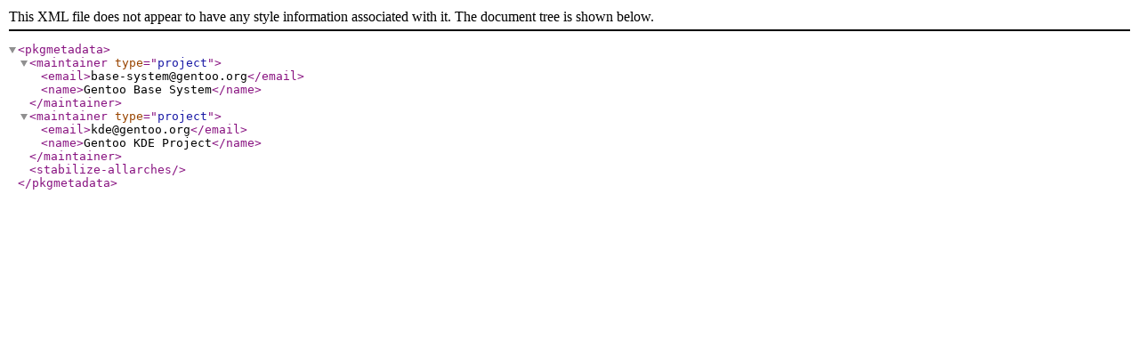

--- FILE ---
content_type: text/xml
request_url: http://ftp.gwdg.de/pub/linux/gentoo/gentoo-portage/sec-keys/openpgp-keys-bradking/metadata.xml
body_size: 392
content:
<?xml version="1.0" encoding="UTF-8"?>
<!DOCTYPE pkgmetadata SYSTEM "https://www.gentoo.org/dtd/metadata.dtd">
<pkgmetadata>
	<maintainer type="project">
		<email>base-system@gentoo.org</email>
		<name>Gentoo Base System</name>
	</maintainer>
	<maintainer type="project">
		<email>kde@gentoo.org</email>
		<name>Gentoo KDE Project</name>
	</maintainer>
	<stabilize-allarches/>
</pkgmetadata>
